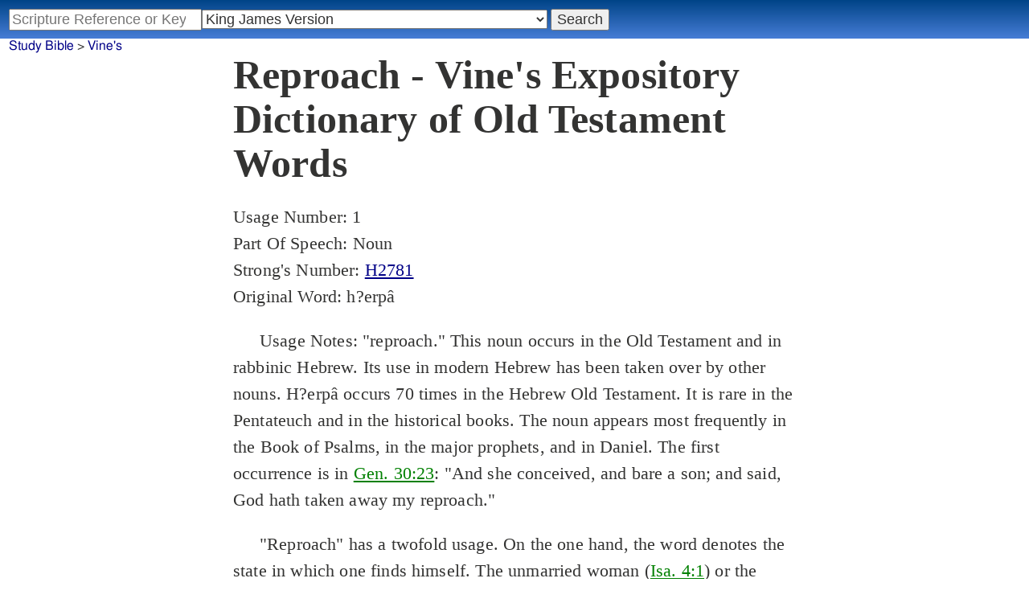

--- FILE ---
content_type: text/html; charset=utf-8
request_url: https://www.studybible.info/vines/ot/Reproach
body_size: 6547
content:
<!DOCTYPE html>
<html>
<head>
<meta http-equiv="Content-Type" content="text/html; charset=UTF-8" />
<title>Reproach - Vine's Expository Dictionary of Old Testament Words</title><link rel="stylesheet" type="text/css" href="/style.css" /><meta name="viewport" content="width=device-width,initial-scale=1" />
<style type="text/css">
	.reference {color:green;text-decoration:none;}
	</style>
<link rel="canonical" href="//studybible.info/vines/ot/Reproach" /><!-- Google tag (gtag.js) -->
<script async src="https://www.googletagmanager.com/gtag/js?id=G-0SR9GHF6RE"></script>
<script>
  window.dataLayer = window.dataLayer || [];
  function gtag(){dataLayer.push(arguments);}
  gtag('js', new Date());

  gtag('config', 'G-0SR9GHF6RE');
</script>

</head>
<body><!-- Beacon Ads Ad Code -->
<!--<script type="text/javascript">
(function(){
  var bsa = document.createElement('script');
     bsa.type = 'text/javascript';
     bsa.async = true;
     bsa.src = '//cdn.beaconads.com/ac/beaconads.js';
  (document.getElementsByTagName('head')[0]||document.getElementsByTagName('body')[0]).appendChild(bsa);
})();
</script>-->
<!-- End Beacon Ads Ad Code -->

<div id="nav_box"><nav><div id="unified_form" class="navigation_form">
    <form method="post" action="">
      <input style="passage_input" name="query" size="22" type="search" value="" placeholder="Scripture Reference or Keyword" title="Enter a word or a scripture reference" /><select class="version_select_list" title="Bible versions" name="version[]"><optgroup label="Popular Versions"><option value="AKJV">American King James Version</option><option value="ASV">American Standard Version</option><option value="BSB">Berean Standard Bible</option><option value="ERV">English Revised Version</option><option value="KJV" selected="selected">King James Version</option><option value="LEB">Lexham English Bible</option><option value="MSB">Majority Standard Bible</option><option value="WEB">World English Bible</option><option value="YLT">Young's Literal Translation</option></optgroup><optgroup label="Literal Translations"><option value="ACV">A Conservative Version</option><option value="BLB">Berean Literal Bible</option><option value="CLV">Concordant Literal Version</option><option value="Diaglott">Emphatic Diaglott New Testament</option><option value="Godbey">Godbey New Testament</option><option value="LITV">Green's Literal Translation</option><option value="Darby">John Nelson Darby Translation</option><option value="JuliaSmith">Julia Smith Translation</option><option value="MLV">Modern Literal Version</option><option value="Rotherham">Rotherham's Emphasized Bible</option><option value="YLT">Young's Literal Translation</option><option value="ECB">exeGeses Companion Bible</option></optgroup><optgroup label="Interlinears"><option value="ACVI">A Conservative Version Interlinear</option><option value="BIB">Berean Interlinear Bible</option><option value="IGNT">Interlinear Greek New Testament</option><option value="IHOT">Interlinear Hebrew Old Testament</option></optgroup><optgroup label="Easy to Read"><option value="AUV">An Understandable Version</option><option value="BBE">Bible in Basic English</option><option value="ISV">International Standard Version</option><option value="JMNT">Jonathan Mitchell New Testament</option><option value="NSB">New Simplified Bible</option><option value="VIN">Venerably Illuminating Narrative</option><option value="WNT">Weymouth New Testament</option></optgroup><optgroup label="Modernized KJV"><option value="AKJV">American King James Version</option><option value="KJ2000">King James 2000</option><option value="KJC">King James Clarified</option><option value="MKJV">Modern King James Version</option><option value="MSTC">Modern Spelling Tyndale-Coverdale</option><option value="RKJNT">Revised King James New Testament</option><option value="TKJU">Timeless King James Update</option><option value="UKJV">Updated King James Version</option></optgroup><optgroup label="Early Modern English"><option value="Bishops">Bishops Bible</option><option value="DouayRheims">Catholic Douay-Rheims Bible</option><option value="Coverdale">Coverdale's Translation</option><option value="Geneva">Geneva Bible</option><option value="Great">Great Bible</option><option value="Wycliffe">John Wycliffe's Translation</option><option value="Matthew">Matthew Bible</option><option value="WestSaxon1175">West Saxon Gospels, c. 1175</option><option value="WestSaxon990">West Saxon Gospels, c. 990</option><option value="Tyndale">William Tyndale's Translation</option></optgroup><optgroup label="Strong's Numbers"><option value="AKJV_Strongs">American King James Version with Strong's</option><option value="ASV_Strongs">American Standard Version with Strong's</option><option value="ABP_Strongs">Apostolic Bible Polyglot English</option><option value="CKJV_Strongs">Crossword Project KJV with Strong's</option><option value="KJV_Strongs">KJV with Strong's numbers</option><option value="Webster_Strongs">Webster's KJV revision with Strong's</option><option value="WEB_Strongs">World English Bible with Strong's</option><option value="new">a new revision of Webster's translation</option></optgroup><optgroup label="Septuagint"><option value="Brenton">Brenton English Septuagint Translation</option><option value="Brenton_Greek">Brenton Greek Septuagint</option><option value="Thomson">Charles Thomson Translation</option><option value="CAB">Complete Apostle's Bible</option><option value="LXX2012">LXX2012: Septuagint in American English</option><option value="Ottley">R.R. Ottley translation of Isaiah from the LXX</option></optgroup><optgroup label="Greek"><option value="ACVI">A Conservative Version Interlinear</option><option value="ABP_GRK">Apostolic Bible Polyglot Greek</option><option value="BGB">Berean Greek Bible</option><option value="BIB">Berean Interlinear Bible</option><option value="Brenton_Greek">Brenton Greek Septuagint</option><option value="IGNT">Interlinear Greek New Testament</option><option value="Nestle">Nestle Greek New Testament</option><option value="RP">Robinson-Pierpont Byzantine Greek New Testament</option><option value="SBLGNT">SBL Greek New Testament</option><option value="TR">Scrivener's Textus Receptus</option><option value="LXX_WH">Septuagint OT and Westcott-Hort NT</option><option value="Stephanus">Stephanus Greek New Testament 1550</option><option value="Tischendorf">Tischendorf Greek New Testament</option><option value="Tregelles">Tregelles Greek New Testament</option><option value="f35">f35 group of Byzantine manuscripts</option></optgroup><optgroup label="Hebrew"><option value="HOT">Hebrew Old Testament</option><option value="IHOT">Interlinear Hebrew Old Testament</option></optgroup><optgroup label="Latin"><option value="Clementine_Vulgate">Clementine Vulgate</option><option value="Vulgate">Latin Vulgate</option></optgroup><optgroup label="Syriac"><option value="Etheridge">Etheridge's Peschito Syriac NT</option><option value="Lamsa">Lamsa's Aramaic Peshitta NT</option><option value="Murdock">Murdock's Syriac Peshitta NT</option><option value="Peshitta">Syriac Peshitta</option></optgroup><optgroup label="Deutsch"><option value="Luther1545">German 1545 Luther Bible</option><option value="Luther1545_Strongs">German 1545 Luther Bible with Strong's</option><option value="ELB1871">German 1871 Elberfelder Bible</option><option value="ELB1871_Strongs">German 1871 Elberfelder Bible with Strong's</option><option value="ELB1905">German 1905 Elberfelder Bible</option><option value="ELB1905_Strongs">German 1905 Elberfelder Bible with Strong's</option><option value="Luther1912">German 1912 Luther Bible</option><option value="Luther1912_Strongs">German 1912 Luther Bible with Strong's</option></optgroup><optgroup label="Nederlands"><option value="DSV">Dutch Statenvertaling</option><option value="DSV_Strongs">Dutch Statenvertaling with Strong's</option></optgroup><optgroup label="Français"><option value="DarbyFR">French Darby Bible</option><option value="Martin">French Martin Bible</option><option value="Segond">French Traduction de Louis Segond</option><option value="Segond_Strongs">French Traduction de Louis Segond avec Strong's</option><option value="Giguet">Traduction française de la Septante par Giguet</option></optgroup><optgroup label="Español"><option value="JBS">Spanish Jubilee Bible</option><option value="SE">Spanish Las Sagradas Escrituras</option><option value="ReinaValera">Spanish Reina-Valera</option></optgroup><optgroup label="汉语"><option value="CUVS">Chinese Union Version Simplified</option><option value="CUVS_Strongs">Chinese Union Version Simplified with Strong's</option><option value="CUV">Chinese Union Version Traditional</option><option value="CUV_Strongs">Chinese Union Version Traditional with Strong's</option></optgroup><optgroup label="Other English Versions"><option value="ABU">American Bible Union New Testament</option><option value="Anderson">Anderson New Testament</option><option value="Thomson">Charles Thomson Translation</option><option value="Common">Common Edition New Testament</option><option value="CAB">Complete Apostle's Bible</option><option value="Mace">Daniel Mace New Testament</option><option value="EJ2000">English Jubilee 2000</option><option value="Goodspeed">Goodspeed New Testament</option><option value="JPS_ASV_Byz">JPS OT with ASV Byzantine NT</option><option value="Moffatt">James Moffatt New Testament</option><option value="Wesley">John Wesley New Testament</option><option value="KJV_Cambridge">KJV Pure Cambridge Edition</option><option value="Leeser">Leeser Old Testament</option><option value="Living_Oracles">Living Oracles New Testament</option><option value="MNT">Montgomery New Testament</option><option value="NHEB">New Heart English Bible</option><option value="Webster">Noah Webster's KJV revision</option><option value="Noyes">Noyes New Testament</option><option value="RYLT">Revised Young's Literal Translation New Testament</option><option value="Riverside">Riverside New Testament</option><option value="Sawyer">Sawyer New Testament</option><option value="Haweis">Thomas Haweis New Testament</option><option value="Twentieth_Century">Twentieth Century New Testament</option><option value="WPNT">Wilbur Pickering New Testament</option><option value="Whiston">William Whiston New Testament</option><option value="Williams">Williams New Testament</option><option value="Worrell">Worrell New Testament</option><option value="Worsley">Worsley New Testament</option></optgroup><optgroup label="Other Languages"><option value="Albanian">Albanian Bible</option><option value="Amharic">Amharic New Testament</option><option value="Basque">Basque Navarro-Labourdin NT</option><option value="Breton">Breton</option><option value="Croatian">Croatian Bible</option><option value="BKR">Czech Bible Kralicka</option><option value="Danish">Dansk Bibel</option><option value="ArmenianEastern">Eastern Armenian Bible</option><option value="Esperanto">Esperanto Londona Biblio</option><option value="Estonian">Estonian Bible</option><option value="Finnish">Finnish Biblia 1776</option><option value="FinnishPR">Finnish Pyhä Raamattu</option><option value="Georgian">Georgian</option><option value="Haitian">Haitian Creole Bible</option><option value="Hungarian">Hungarian Vizsoly (Karoli) Biblia</option><option value="Indonesian">Indonesian Bahasa Seharihari</option><option value="Italian">Italian Giovanni Diodati Bibbia 1649</option><option value="ItalianRiveduta">Italian Riveduta Bibbia 1927</option><option value="Japanese">Japanese Bungo-yaku/Taisho-kaiyaku</option><option value="Kabyle">Kabyle NT</option><option value="Korean">Korean Bible</option><option value="Latvian">Latvian NT</option><option value="Lithuanian">Lithuanian Bible</option><option value="ManxGaelic">Manx Gaelic</option><option value="Norwegian">Norwegian Det Norsk Bibelselskap</option><option value="PBG">Polska Biblia Gdańska (1881)</option><option value="Portuguese">Portuguese Almeida Atualizada</option><option value="Romanian">Romanian Cornilescu</option><option value="RST">Russian Synodal Translation</option><option value="Arabic">Smith and van Dyck's Arabic Bible</option><option value="Ukrainian">Ukrainian Bible</option><option value="UkrainianNT">Ukrainian NT</option><option value="Bulgarian">Veren's Contemporary Bulgarian Bible</option><option value="Armenian">Western Armenian New Testament</option></optgroup></select>
      <input type="submit" value="Search"/>
    <input name="type" type="text" value="unified" style="display:none;" />
    </form>
</div></nav></div><div id="breadcrumb_box"><nav><div class="site_breadcrumb"><a href="/">Study Bible</a> > <a href="/vines/">Vine's</a></div></nav></div><div class="maintext"><h1>Reproach - Vine's Expository Dictionary of Old Testament Words</h1>

<div style="clear:both;"><p>Usage Number: 1<br/>Part Of Speech: Noun<br/>Strong's Number: <a href="/strongs/H2781">H2781</a><br/>Original Word:  h?erpâ</p><p>Usage Notes: "reproach." This noun occurs in the Old Testament and in rabbinic Hebrew. Its use in modern Hebrew has been taken over by other nouns. H?erpâ occurs 70 times in the Hebrew Old Testament. It is rare in the Pentateuch and in the historical books. The noun appears most frequently in the Book of Psalms, in the major prophets, and in Daniel. The first occurrence is in <u><a class="reference" href="/ASV/Genesis%2030:23">Gen. 30:23</a></u>: "And she conceived, and bare a son; and said, God hath taken away my reproach."</p><p>"Reproach" has a twofold usage. On the one hand, the word denotes the state in which one finds himself. The unmarried woman (<u><a class="reference" href="/ASV/Isaiah%204:1">Isa. 4:1</a></u>) or the woman without children (<u><a class="reference" href="/ASV/Genesis%2030:23">Gen. 30:23</a></u>) carried a sense of disgrace in a society where marriage and fertility were highly spoken of. The destruction of Jerusalem and the Exile brought Judah to the state of "reproach": "O Lord, according to all thy righteousness, I beseech thee, let thine anger and thy fury be turned away from thy city Jerusalem, thy holy mountain: because for our sins, and for the iniquities of our fathers, Jerusalem and thy people are become a reproach to all that are about us" (<u><a class="reference" href="/ASV/Daniel%209:16">Dan. 9:16</a></u>). On the other hand, the disgrace found in a person or a nation became the occasion for taunting the oppressed. The disgraced received abuse by the words spoken against them and by the rumors which were spread about them.</p><p>Whatever the occasion of the disgrace was, whether defeat in battle, exile, or enmity, the psalmist prayed for deliverance from the "reproach": "Remove from me reproach and contempt; for I have kept thy testimonies" (<u><a class="reference" href="/ASV/Psalms%20119:22">Psa. 119:22</a></u>, see context; cf. <u><a class="reference" href="/ASV/Psalms%20109:25">Psa. 109:25</a></u>). The verbal abuse that could be heaped upon the unfortunate is best evidenced by the synonyms found with h?erpâ in <u><a class="reference" href="/ASV/Jeremiah%2024:9">Jer. 24:9</a></u>: "And I will deliver them to be removed into all the kingdoms of the earth for their hurt, to be a reproach and a proverb, a taunt and a curse, in all places whither I shall drive them." Several prophets predicted that Israel's judgment was partly to be experienced by the humiliating "reproach" of the nations: "And I will persecute them with the sword, with the famine, and with the pestilence, and will deliver them to be removed to all the kingdoms of the earth, to be a curse, and an astonishment, and a hissing, and a reproach, among all the nations whither I have driven them" (<u><a class="reference" href="/ASV/Jeremiah%2029:18">Jer. 29:18</a></u>; cf. <u><a class="reference" href="/ASV/Ezekiel%205:14">Ezek. 5:14</a></u>). However, the Lord graciously promised to remove the "reproach" at the accomplishment of His purpose: "He will swallow up death in victory; and the Lord God will wipe away tears from off all faces; and the rebuke of his people shall he take away from off all the earth …" (<u><a class="reference" href="/ASV/Isaiah%2025:8">Isa. 25:8</a></u>).</p><p>The Septuagint translations are: oneidismos ("reproach; reviling; disgrace; insult") and oneidos ("disgrace; reproach; insult"). The kjv gives these translations: "reproach; shame; rebuke."<br/>Usage Number: 2<br/>Part Of Speech: Verb<br/>Strong's Number: <a href="/strongs/H2778">H2778</a><br/>Original Word:  h?arap</p><p>Usage Notes: "to say sharp things, reproach." The root with the meaning "to be sharp" is found in Northwest and South Semitic languages. In Hebrew the verb refers to a manner of speech, i.e., to reproach someone. The word appears about 50 times in the Old Testament, once in <u><a class="reference" href="/ASV/Psalms%2042:10">Psa. 42:10</a></u>: "As with a sword in my bones, mine enemies reproach me; while they say daily unto me, Where is thy God?"</p><div style="margin-top:2em;"><script id="mNCC" language="javascript">  medianet_width='300';  medianet_height= '250';  medianet_crid='463859762';  </script>  <script id="mNSC" src="http://contextual.media.net/nmedianet.js?cid=8CUY3X721" language="javascript"></script></div><p><a href="/vines/ot/">Vine's Expository Dictionary of Old Testament Words</a></p><!-- <a href="javascript:void(0)" onclick="GoSomewhere()"><img src="/images/reformed-dating1-125x125.jpg" alt="Reformed Dating"></a>
<script>
   function GoSomewhere()
   {
      window.location = 'https://reformed.dating/';
   }
</script> -->

<!-- Beacon Ads Zone Code -->
<!-- <div id="bsap_1254816" class="bsarocks bsap_9f468a74d78a7f2658d69df90c80e6f1"></div> -->
<!-- End Beacon Ads Zone Code -->

</div></div><footer><div class="toc"><ul><li><a href="/">Study Bible</a></li><li><a href="https://ask.studybible.info/">Questions and Answers</a></li><li><a href="/strongs/">Strong's Concordance</a></li><li><a href="/version/">Bible Versions</a></li><li><a href="/thompson-chain/" title="Thompson-Chain References">Thompson-Chain</a></li><li><a href="/berry/" title="Berry's NT Synonyms">Berry's</a></li><li><a href="/trench/" title="Trench's NT Synonyms">Trench's</a></li><li><a href="/vines/" title="Vine's Expository Dictionary of NT Words">Vine's</a></li><li><a href="/interlinear/">Apostolic Bible</a></li></ul></div></footer>
</body>
</html>